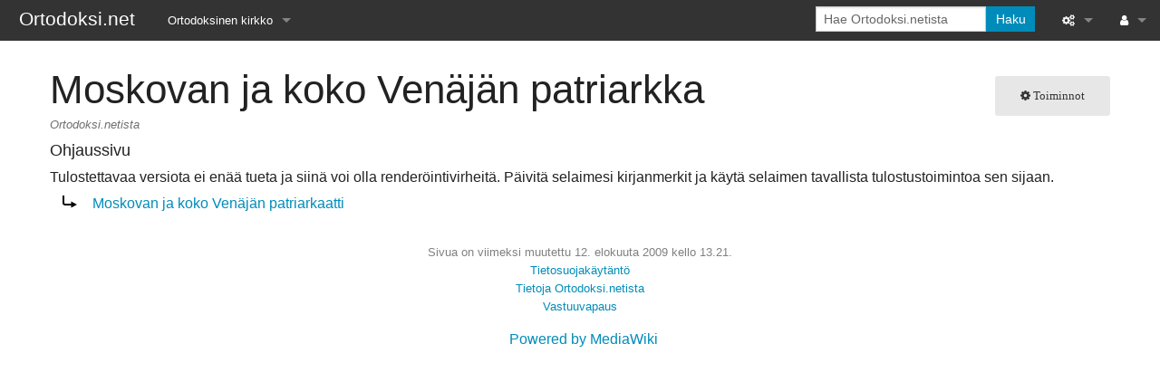

--- FILE ---
content_type: text/html; charset=UTF-8
request_url: https://www.ortodoksi.net/index.php?title=Moskovan_ja_koko_Ven%C3%A4j%C3%A4n_patriarkka&redirect=no&printable=yes
body_size: 13251
content:
<!DOCTYPE html>
<html class="client-nojs" lang="fi" dir="ltr">
<head>
<meta charset="UTF-8"/>
<title>Moskovan ja koko Venäjän patriarkka – Ortodoksi.net</title>
<script>document.documentElement.className="client-js";RLCONF={"wgBreakFrames":false,"wgSeparatorTransformTable":[",\t."," \t,"],"wgDigitTransformTable":["",""],"wgDefaultDateFormat":"fi normal","wgMonthNames":["","tammikuu","helmikuu","maaliskuu","huhtikuu","toukokuu","kesäkuu","heinäkuu","elokuu","syyskuu","lokakuu","marraskuu","joulukuu"],"wgRequestId":"9521828e962239331fb1af49","wgCSPNonce":false,"wgCanonicalNamespace":"","wgCanonicalSpecialPageName":false,"wgNamespaceNumber":0,"wgPageName":"Moskovan_ja_koko_Venäjän_patriarkka","wgTitle":"Moskovan ja koko Venäjän patriarkka","wgCurRevisionId":14700,"wgRevisionId":14700,"wgArticleId":5341,"wgIsArticle":true,"wgIsRedirect":true,"wgAction":"view","wgUserName":null,"wgUserGroups":["*"],"wgCategories":[],"wgPageContentLanguage":"fi","wgPageContentModel":"wikitext","wgRelevantPageName":"Moskovan_ja_koko_Venäjän_patriarkka","wgRelevantArticleId":5341,"wgIsProbablyEditable":false,"wgRelevantPageIsProbablyEditable":false,
"wgRestrictionEdit":[],"wgRestrictionMove":[]};RLSTATE={"site.styles":"ready","user.styles":"ready","user":"ready","user.options":"loading","mediawiki.action.view.redirectPage":"ready","skins.foreground.styles":"ready"};RLPAGEMODULES=["site","mediawiki.page.ready","skins.foreground.js"];</script>
<script>(RLQ=window.RLQ||[]).push(function(){mw.loader.implement("user.options@12s5i",function($,jQuery,require,module){mw.user.tokens.set({"patrolToken":"+\\","watchToken":"+\\","csrfToken":"+\\"});});});</script>
<link rel="stylesheet" href="/load.php?lang=fi&amp;modules=mediawiki.action.view.redirectPage%7Cskins.foreground.styles&amp;only=styles&amp;printable=1&amp;skin=foreground"/>
<script async="" src="/load.php?lang=fi&amp;modules=startup&amp;only=scripts&amp;printable=1&amp;raw=1&amp;skin=foreground"></script>
<meta name="generator" content="MediaWiki 1.39.7"/>
<meta name="robots" content="noindex,follow"/>
<meta name="format-detection" content="telephone=no"/>
<meta name="viewport" content="width=device-width, initial-scale=1.0, user-scalable=yes, minimum-scale=0.25, maximum-scale=5.0"/>
<link rel="icon" href="http://www.ortodoksi.net/favicon.ico"/>
<link rel="search" type="application/opensearchdescription+xml" href="/opensearch_desc.php" title="Ortodoksi.net (fi)"/>
<link rel="EditURI" type="application/rsd+xml" href="http://www.ortodoksi.net/api.php?action=rsd"/>
<link rel="alternate" type="application/atom+xml" title="Ortodoksi.net-Atom-syöte" href="/index.php?title=Toiminnot:Tuoreet_muutokset&amp;feed=atom"/>
<meta http-equiv="X-UA-Compatible" content="IE=edge" />
</head>
<body class="mediawiki ltr sitedir-ltr mw-hide-empty-elt ns-0 ns-subject page-Moskovan_ja_koko_Venäjän_patriarkka rootpage-Moskovan_ja_koko_Venäjän_patriarkka skin-foreground action-view skin--responsive"><div id='navwrapper'><!-- START FOREGROUNDTEMPLATE -->
		<nav class="top-bar" data-topbar role="navigation" data-options="back_text: Takaisin">
			<ul class="title-area">
				<li class="name">
					<div class="title-name">
					<a href="/index.php/Etusivu">
										<div class="title-name" style="display: inline-block;">Ortodoksi.net</div>
					</a>
					</div>
				</li>
				<li class="toggle-topbar menu-icon">
					<a href="#"><span>Valikko</span></a>
				</li>
			</ul>

		<section class="top-bar-section">

			<ul id="top-bar-left" class="left">
				<li class="divider show-for-small"></li>
									<li class="has-dropdown active"  id='p-Ortodoksinen_kirkko'>
						<a href="#">Ortodoksinen kirkko</a>
													<ul class="dropdown">
								<li id="n-Tietopankki" class="mw-list-item"><a href="/index.php/Tietopankki">Tietopankki</a></li><li id="n-Liturgiset-tekstit" class="mw-list-item"><a href="/index.php/Liturgiset_tekstit">Liturgiset tekstit</a></li><li id="n-Opetuspuheet" class="mw-list-item"><a href="/index.php/Luokka:Opetuspuheet">Opetuspuheet</a></li><li id="n-Kirkkohistoria" class="mw-list-item"><a href="/index.php/Luokka:Kirkkohistoria">Kirkkohistoria</a></li><li id="n-Etiikka" class="mw-list-item"><a href="/index.php/Luokka:Etiikka">Etiikka</a></li><li id="n-Uskonoppi" class="mw-list-item"><a href="/index.php/Luokka:Uskonoppi">Uskonoppi</a></li><li id="n-Kirkkotaide" class="mw-list-item"><a href="/index.php/Luokka:Kirkkotaide">Kirkkotaide</a></li><li id="n-Pyhät-ihmiset" class="mw-list-item"><a href="/index.php/Luokka:Pyh%C3%A4t">Pyhät ihmiset</a></li><li id="n-Suomen-kirkko" class="mw-list-item"><a href="/index.php/Luokka:Suomen_ortodoksinen_kirkko">Suomen kirkko</a></li><li id="n-Kirkkoon-liittyminen" class="mw-list-item"><a href="/index.php/Luokka:Kirkkoon_liittyminen">Kirkkoon liittyminen</a></li>							</ul>
											</li>
							</ul>

			<ul id="top-bar-right" class="right">
				<li class="has-form">
					<form action="/index.php" id="searchform" class="mw-search">
						<div class="row collapse">
						<div class="small-12 columns">
							<input type="search" name="search" placeholder="Hae Ortodoksi.netista" aria-label="Hae Ortodoksi.netista" autocapitalize="sentences" title="Hae Ortodoksi.netista [f]" accesskey="f" id="searchInput"/>							<button type="submit" class="button search">Haku</button>
						</div>
						</div>
					</form>
				</li>
				<li class="divider show-for-small"></li>

				<li class="has-dropdown active"><a href="#"><i class="fa fa-cogs"></i></a>
					<ul id="toolbox-dropdown" class="dropdown">
						<li id="t-whatlinkshere" class="mw-list-item"><a href="/index.php/Toiminnot:T%C3%A4nne_viittaavat_sivut/Moskovan_ja_koko_Ven%C3%A4j%C3%A4n_patriarkka" title="Lista sivuista, jotka viittaavat tänne [j]" accesskey="j">Tänne viittaavat sivut</a></li><li id="t-recentchangeslinked" class="mw-list-item"><a href="/index.php/Toiminnot:Linkitetyt_muutokset/Moskovan_ja_koko_Ven%C3%A4j%C3%A4n_patriarkka" rel="nofollow" title="Viimeisimmät muokkaukset sivuissa, joille viitataan tältä sivulta [k]" accesskey="k">Linkitettyjen sivujen muutokset</a></li><li id="t-specialpages" class="mw-list-item"><a href="/index.php/Toiminnot:Toimintosivut" title="Näytä toimintosivut [q]" accesskey="q">Toimintosivut</a></li><li id="t-permalink" class="mw-list-item"><a href="/index.php?title=Moskovan_ja_koko_Ven%C3%A4j%C3%A4n_patriarkka&amp;oldid=14700" title="Ikilinkki tämän sivun tähän versioon">Ikilinkki</a></li><li id="t-info" class="mw-list-item"><a href="/index.php?title=Moskovan_ja_koko_Ven%C3%A4j%C3%A4n_patriarkka&amp;action=info" title="Enemmän tietoa tästä sivusta">Sivun tiedot</a></li>						<li id="n-recentchanges"><a href="/index.php/Toiminnot:Tuoreet_muutokset" title="Toiminnot:Tuoreet muutokset">Tuoreet muutokset</a></li>						<li id="n-help" ><a href="https://www.mediawiki.org/wiki/Special:MyLanguage/Help:Contents">Ohje</a></li>					</ul>
				</li>

				<li id="personal-tools-dropdown" class="has-dropdown active"><a href="#"><i class="fa fa-user"></i></a>
					<ul class="dropdown">
						<li id="pt-login" class="mw-list-item"><a href="/index.php?title=Toiminnot:Kirjaudu_sis%C3%A4%C3%A4n&amp;returnto=Moskovan+ja+koko+Ven%C3%A4j%C3%A4n+patriarkka&amp;returntoquery=redirect%3Dno%26printable%3Dyes" title="On suositeltavaa kirjautua sisään. Se ei kuitenkaan ole pakollista. [o]" accesskey="o">Kirjaudu sisään</a></li>					</ul>
				</li>

			</ul>
		</section>
		</nav>

		</div>
		<div id="page-content">
		<div class="row">
				<div class="large-12 columns">
					<!-- Output page indicators -->
					<div class="mw-indicators">
</div>
					<!-- If user is logged in output echo location -->
									<!--[if lt IE 9]>
				<div id="siteNotice" class="sitenotice panel radius">Ortodoksi.net ei saata näyttää odotetulta tässä Internet Explorerin versiossa. Suosittelemme päivitämään uudempaan Internet Explorerin versioon tai vaihtamaan toiseen selaimeen, kuten Firefox tai Chrome.</div>
				<![endif]-->

												</div>
		</div>

		<div id="mw-js-message" style="display:none;"></div>

		<div class="row">
				<div id="p-cactions" class="large-12 columns">
											<a id="actions-button" href="#" data-dropdown="actions" data-options="align:left; is_hover: true; hover_timeout:700" class="button small secondary radius"><i class="fa fa-cog"><span class="show-for-medium-up">&nbsp;Toiminnot</span></i></a>
						<!--RTL -->
						<ul id="actions" class="f-dropdown" data-dropdown-content>
							<li id="ca-nstab-main" class="selected mw-list-item"><a href="/index.php/Moskovan_ja_koko_Ven%C3%A4j%C3%A4n_patriarkka" class="mw-redirect" title="Näytä sisältösivu [c]" accesskey="c">Sivu</a></li><li id="ca-talk" class="new mw-list-item"><a href="/index.php?title=Keskustelu:Moskovan_ja_koko_Ven%C3%A4j%C3%A4n_patriarkka&amp;action=edit&amp;redlink=1" rel="discussion" title="Keskustele sisällöstä (sivua ei ole) [t]" accesskey="t">Keskustelu</a></li><li id="ca-viewsource" class="mw-list-item"><a href="/index.php?title=Moskovan_ja_koko_Ven%C3%A4j%C3%A4n_patriarkka&amp;action=edit" title="Tämä sivu on suojattu muutoksilta.&#10;Voit katsella sivun lähteenä olevaa wikitekstiä. [e]" accesskey="e">Näytä lähdekoodi</a></li><li id="ca-history" class="mw-list-item"><a href="/index.php?title=Moskovan_ja_koko_Ven%C3%A4j%C3%A4n_patriarkka&amp;action=history" title="Sivun aikaisemmat versiot [h]" accesskey="h">Näytä historia</a></li>													</ul>
						<!--RTL -->
										<div id="content">
					<h1  id="firstHeading" class="title"><span class="mw-page-title-main">Moskovan ja koko Venäjän patriarkka</span></h1>
											<h3 id="tagline">Ortodoksi.netista</h3>					<h5 id="siteSub" class="subtitle"><span id="redirectsub">Ohjaussivu</span></h5>
					<div id="contentSub" class="clear_both"></div>
					<div id="bodyContent" class="mw-bodytext">
						<div id="mw-content-text" class="mw-body-content mw-content-ltr" lang="fi" dir="ltr"><div class="mw-message-box-warning mw-message-box">Tulostettavaa versiota ei enää tueta ja siinä voi olla renderöintivirheitä. Päivitä selaimesi kirjanmerkit ja käytä selaimen tavallista tulostustoimintoa sen sijaan.</div><div class="mw-parser-output"><div class="redirectMsg"><p>Ohjaus sivulle:</p><ul class="redirectText"><li><a href="/index.php/Moskovan_ja_koko_Ven%C3%A4j%C3%A4n_patriarkaatti" title="Moskovan ja koko Venäjän patriarkaatti">Moskovan ja koko Venäjän patriarkaatti</a></li></ul></div>
<!-- 
NewPP limit report
Cached time: 20260131172751
Cache expiry: 86400
Reduced expiry: false
Complications: []
CPU time usage: 0.001 seconds
Real time usage: 0.001 seconds
Preprocessor visited node count: 0/1000000
Post‐expand include size: 0/2097152 bytes
Template argument size: 0/2097152 bytes
Highest expansion depth: 0/100
Expensive parser function count: 0/100
Unstrip recursion depth: 0/20
Unstrip post‐expand size: 0/5000000 bytes
-->
<!--
Transclusion expansion time report (%,ms,calls,template)
100.00%    0.000      1 -total
-->

<!-- Saved in parser cache with key ortodoksi:pcache:idhash:5341-0!canonical and timestamp 20260131172751 and revision id 14700.
 -->
</div></div><div class="printfooter">
Noudettu kohteesta ”<a dir="ltr" href="http://www.ortodoksi.net/index.php?title=Moskovan_ja_koko_Venäjän_patriarkka&amp;oldid=14700">http://www.ortodoksi.net/index.php?title=Moskovan_ja_koko_Venäjän_patriarkka&amp;oldid=14700</a>”</div>
						<div class="clear_both"></div>
					</div>
		    	<div class="group"><div id="catlinks" class="catlinks catlinks-allhidden" data-mw="interface"></div></div>
		    					</div>
		    </div>
		</div>

			<footer class="row">
				<div id="footer">
										<div id="footer-left" class="small-12 large-centered columns text-center">
					<ul id="footer-left-ul">
													<li id="footer-lastmod"> Sivua on viimeksi muutettu 12. elokuuta 2009 kello 13.21.</li>
													<li id="footer-privacy"><a href="/index.php/Ortodoksi.net:Tietosuojak%C3%A4yt%C3%A4nt%C3%B6">Tietosuojakäytäntö</a></li>
													<li id="footer-about"><a href="/index.php/Ortodoksi.net:Tietoja">Tietoja Ortodoksi.netista</a></li>
													<li id="footer-disclaimer"><a href="/index.php/Ortodoksi.net:Vastuuvapaus">Vastuuvapaus</a></li>
											</ul>
					</div>
					<div id="footer-right-icons" class="large-12 small-12 columns">
					<ul id="poweredby">
													<li class="poweredby">								<a href="https://www.mediawiki.org/">Powered by MediaWiki</a>															</li>
											</ul>
					</div>
				</div>
			</footer>

		</div>
			<script>(RLQ=window.RLQ||[]).push(function(){mw.config.set({"wgPageParseReport":{"limitreport":{"cputime":"0.001","walltime":"0.001","ppvisitednodes":{"value":0,"limit":1000000},"postexpandincludesize":{"value":0,"limit":2097152},"templateargumentsize":{"value":0,"limit":2097152},"expansiondepth":{"value":0,"limit":100},"expensivefunctioncount":{"value":0,"limit":100},"unstrip-depth":{"value":0,"limit":20},"unstrip-size":{"value":0,"limit":5000000},"timingprofile":["100.00%    0.000      1 -total"]},"cachereport":{"timestamp":"20260131172751","ttl":86400,"transientcontent":false}}});mw.config.set({"wgBackendResponseTime":669});});</script>
</body>
</html>